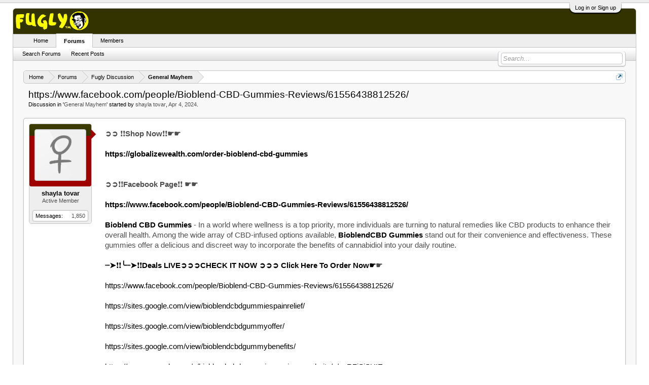

--- FILE ---
content_type: text/html; charset=UTF-8
request_url: https://forums.fugly.com/threads/https-www-facebook-com-people-bioblend-cbd-gummies-reviews-61556438812526.78831/
body_size: 10504
content:
<!DOCTYPE html>
<html id="XenForo" lang="en-US" dir="LTR" class="Public NoJs LoggedOut NoSidebar  Responsive" xmlns:fb="http://www.facebook.com/2008/fbml">
<head>

	<meta charset="utf-8" />
	<meta http-equiv="X-UA-Compatible" content="IE=Edge,chrome=1" />
	
		<meta name="viewport" content="width=device-width, initial-scale=1">
	
	
		<base href="https://forums.fugly.com/" />
		<script>
			var _b = document.getElementsByTagName('base')[0], _bH = "https://forums.fugly.com/";
			if (_b && _b.href != _bH) _b.href = _bH;
		</script>
	

	<title>https://www.facebook.com/people/Bioblend-CBD-Gummies-Reviews/61556438812526/ | Fugly Forums</title>
	
	<noscript><style>.JsOnly, .jsOnly { display: none !important; }</style></noscript>
	<link rel="stylesheet" href="css.php?css=xenforo,form,public&amp;style=3&amp;dir=LTR&amp;d=1589861160" />
	<link rel="stylesheet" href="css.php?css=bb_code,bpwhite_red,facebook,login_bar,message,message_user_info,share_page,thread_view&amp;style=3&amp;dir=LTR&amp;d=1589861160" />
	
	
	

	<script>

	(function(i,s,o,g,r,a,m){i['GoogleAnalyticsObject']=r;i[r]=i[r]||function(){
	(i[r].q=i[r].q||[]).push(arguments)},i[r].l=1*new Date();a=s.createElement(o),
	m=s.getElementsByTagName(o)[0];a.async=1;a.src=g;m.parentNode.insertBefore(a,m)
	})(window,document,'script','//www.google-analytics.com/analytics.js','ga');
	
	ga('create', 'UA-310990-6', 'auto');
	ga('send', 'pageview');

</script>
		<script src="js/jquery/jquery-1.11.0.min.js"></script>	
		
	<script src="js/xenforo/xenforo.js?_v=4c54ed84"></script>

	
	<link rel="apple-touch-icon" href="https://forums.fugly.com/styles/fugly/logo.og.png" />
	<link rel="alternate" type="application/rss+xml" title="RSS feed for Fugly Forums" href="forums/-/index.rss" />
	
	
	<link rel="canonical" href="https://forums.fugly.com/threads/https-www-facebook-com-people-bioblend-cbd-gummies-reviews-61556438812526.78831/" />
	<meta name="description" content="➲➲ ❗❗Shop Now❗❗☛☛

https://globalizewealth.com/order-bioblend-cbd-gummies


➲➲❗❗Facebook Page❗❗ ☛☛..." />	<meta property="og:site_name" content="Fugly Forums" />
	<meta property="og:image" content="https://forums.fugly.com/styles/BP-White/xenforo/avatars/avatar_female_m.png" />
	<meta property="og:image" content="https://forums.fugly.com/styles/fugly/logo.og.png" />
	<meta property="og:type" content="article" />
	<meta property="og:url" content="https://forums.fugly.com/threads/https-www-facebook-com-people-bioblend-cbd-gummies-reviews-61556438812526.78831/" />
	<meta property="og:title" content="https://www.facebook.com/people/Bioblend-CBD-Gummies-Reviews/61556438812526/" />
	<meta property="og:description" content="➲➲ ❗❗Shop Now❗❗☛☛

https://globalizewealth.com/order-bioblend-cbd-gummies


➲➲❗❗Facebook Page❗❗ ☛☛..." />
	
	<meta property="fb:app_id" content="130753786982195" />
	<meta property="fb:admins" content="520033035" />

</head>

<body class="node4 node3 SelectQuotable">



	

<div id="loginBar">
	<div class="pageWidth">
		<div class="pageContent">	
			<h3 id="loginBarHandle">
				<label for="LoginControl"><a href="login/" class="concealed noOutline">Log in or Sign up</a></label>
			</h3>
			
			<span class="helper"></span>

			
		</div>
	</div>
</div>

<div id="bpwrapper">
<div id="headerMover">
	<div id="headerProxy"></div>

<div id="content" class="thread_view">
	<div class="pageWidth">
		<div class="pageContent">
			<!-- main content area -->
			
			
			
			
						
						
						
						
						<div class="breadBoxTop ">
							
							

<nav>
	
		
			
				
			
		
			
				
			
		
	

	<fieldset class="breadcrumb">
		<a href="misc/quick-navigation-menu?selected=node-4" class="OverlayTrigger jumpMenuTrigger" data-cacheOverlay="true" title="Open quick navigation"><!--Jump to...--></a>
			
		<div class="boardTitle"><strong>Fugly Forums</strong></div>
		
		<span class="crumbs">
			
				<span class="crust homeCrumb" itemscope="itemscope" itemtype="http://data-vocabulary.org/Breadcrumb">
					<a href="https://forums.fugly.com" class="crumb" rel="up" itemprop="url"><span itemprop="title">Home</span></a>
					<span class="arrow"><span></span></span>
				</span>
			
			
			
				<span class="crust selectedTabCrumb" itemscope="itemscope" itemtype="http://data-vocabulary.org/Breadcrumb">
					<a href="https://forums.fugly.com/" class="crumb" rel="up" itemprop="url"><span itemprop="title">Forums</span></a>
					<span class="arrow"><span>&gt;</span></span>
				</span>
			
			
			
				
					<span class="crust" itemscope="itemscope" itemtype="http://data-vocabulary.org/Breadcrumb">
						<a href="https://forums.fugly.com/.#fugly-discussion.3" class="crumb" rel="up" itemprop="url"><span itemprop="title">Fugly Discussion</span></a>
						<span class="arrow"><span>&gt;</span></span>
					</span>
				
					<span class="crust" itemscope="itemscope" itemtype="http://data-vocabulary.org/Breadcrumb">
						<a href="https://forums.fugly.com/forums/general-mayhem.4/" class="crumb" rel="up" itemprop="url"><span itemprop="title">General Mayhem</span></a>
						<span class="arrow"><span>&gt;</span></span>
					</span>
				
			
		</span>
	</fieldset>
</nav>
						</div>
						
						
						
					
						<!--[if lt IE 8]>
							<p class="importantMessage">You are using an out of date browser. It  may not display this or other websites correctly.<br />You should upgrade or use an <a href="https://www.google.com/chrome/browser/" target="_blank">alternative browser</a>.</p>
						<![endif]-->

						
						

						
						
						
						
												
							<!-- h1 title, description -->
							<div class="titleBar">
								
								<h1>https://www.facebook.com/people/Bioblend-CBD-Gummies-Reviews/61556438812526/</h1>
								
								<p id="pageDescription" class="muted ">
	Discussion in '<a href="forums/general-mayhem.4/">General Mayhem</a>' started by <a href="members/shayla-tovar.149009/" class="username" dir="auto">shayla tovar</a>, <a href="threads/https-www-facebook-com-people-bioblend-cbd-gummies-reviews-61556438812526.78831/"><span class="DateTime" title="Apr 4, 2024 at 3:07 AM">Apr 4, 2024</span></a>.
</p>
							</div>
						
						
						
						
						
						<!-- main template -->
						



























	




<div class="pageNavLinkGroup">
	<div class="linkGroup SelectionCountContainer">
		
		
	</div>

	
</div>





<form action="inline-mod/post/switch" method="post"
	class="InlineModForm section"
	data-cookieName="posts"
	data-controls="#InlineModControls"
	data-imodOptions="#ModerationSelect option">

	<ol class="messageList" id="messageList">
		
			
				


<li id="post-261510" class="message   " data-author="shayla tovar">

	

<div class="messageUserInfo" itemscope="itemscope" itemtype="http://data-vocabulary.org/Person">	
<div class="messageUserBlock ">
	
		<div class="avatarHolder">
			<span class="helper"></span>
			<a href="members/shayla-tovar.149009/" class="avatar Av149009m" data-avatarhtml="true"><img src="styles/BP-White/xenforo/avatars/avatar_female_m.png" width="96" height="96" alt="shayla tovar" /></a>
			
			<!-- slot: message_user_info_avatar -->
		</div>
	


	
		<h3 class="userText">
			<a href="members/shayla-tovar.149009/" class="username" dir="auto" itemprop="name">shayla tovar</a>
			<em class="userTitle" itemprop="title">Active Member</em>
			
			<!-- slot: message_user_info_text -->
		</h3>
	
		
	
		<div class="extraUserInfo">
			
			
				
				
				
					<dl class="pairsJustified">
						<dt>Messages:</dt>
						<dd><a href="search/member?user_id=149009" class="concealed" rel="nofollow">1,850</a></dd>
					</dl>
				
				
				
				
				
			
				
				
				
				
				
			
				
							
						
			
			
		</div>
	
		


	<span class="arrow"><span></span></span>
</div>
</div>

	<div class="messageInfo primaryContent">
		
		
		
		
		
		<div class="messageContent">		
			<article>
				<blockquote class="messageText SelectQuoteContainer ugc baseHtml">
					
					<b>➲➲ ❗❗Shop Now❗❗☛☛</b><br />
<br />
<b><a href="https://globalizewealth.com/order-bioblend-cbd-gummies" target="_blank" class="externalLink" rel="nofollow">https://globalizewealth.com/order-bioblend-cbd-gummies</a></b><br />
<br />
<br />
<b>➲➲❗❗Facebook Page❗❗</b> <b>☛☛</b><br />
<br />
<b><a href="https://www.facebook.com/people/Bioblend-CBD-Gummies-Reviews/61556438812526/" target="_blank" class="externalLink" rel="nofollow">https://www.facebook.com/people/Bioblend-CBD-Gummies-Reviews/61556438812526/</a></b><br />
<br />
<b><a href="https://globalizewealth.com/order-bioblend-cbd-gummies" target="_blank" class="externalLink" rel="nofollow">Bioblend CBD Gummies</a></b> - In a world where wellness is a top priority, more individuals are turning to natural remedies like CBD products to enhance their overall health. Among the wide array of CBD-infused options available, <b><a href="https://globalizewealth.com/order-bioblend-cbd-gummies" target="_blank" class="externalLink" rel="nofollow">BioblendCBD Gummies</a></b> stand out for their convenience and effectiveness. These gummies offer a delicious and discreet way to incorporate the benefits of cannabidiol into your daily routine.<br />
<br />
<b><a href="https://globalizewealth.com/order-bioblend-cbd-gummies" target="_blank" class="externalLink" rel="nofollow">┈➤❗❗╰┈➤❗❗Deals LIVE➲➲➲CHECK IT NOW ➲➲➲ Click Here To Order Now☛</a>☛</b><br />
<br />
<a href="https://www.facebook.com/people/Bioblend-CBD-Gummies-Reviews/61556438812526/" target="_blank" class="externalLink" rel="nofollow">https://www.facebook.com/people/Bioblend-CBD-Gummies-Reviews/61556438812526/</a><br />
<br />
<a href="https://sites.google.com/view/bioblendcbdgummiespainrelief/" target="_blank" class="externalLink" rel="nofollow">https://sites.google.com/view/bioblendcbdgummiespainrelief/</a><br />
<br />
<a href="https://sites.google.com/view/bioblendcbdgummyoffer/" target="_blank" class="externalLink" rel="nofollow">https://sites.google.com/view/bioblendcbdgummyoffer/</a><br />
<br />
<a href="https://sites.google.com/view/bioblendcbdgummybenefits/" target="_blank" class="externalLink" rel="nofollow">https://sites.google.com/view/bioblendcbdgummybenefits/</a><br />
<br />
<a href="https://groups.google.com/g/bioblend-cbd-gummies-reviews-website/c/xxRZjSiSUIE" target="_blank" class="externalLink" rel="nofollow">https://groups.google.com/g/bioblend-cbd-gummies-reviews-website/c/xxRZjSiSUIE</a><br />
<br />
<a href="https://groups.google.com/g/bioblend-cbd-gummies-reviews-website/c/PCFBsGlLCXs" target="_blank" class="externalLink" rel="nofollow">https://groups.google.com/g/bioblend-cbd-gummies-reviews-website/c/PCFBsGlLCXs</a><br />
<br />
<a href="https://bioblendcbdgummiesreviewsbuy.blogspot.com/2024/04/bioblend-cbd-gummies-legit-or-scam-does.html" target="_blank" class="externalLink" rel="nofollow">https://bioblendcbdgummiesreviewsbu.../bioblend-cbd-gummies-legit-or-scam-does.html</a><br />
<br />
<a href="https://www.eventbrite.com/e/bioblend-cbd-gummies-reviews-must-read-cost-of-ourlife-cbd-gummiesscam-alert-tickets-877166437427" target="_blank" class="externalLink" rel="nofollow">https://www.eventbrite.com/e/bioble...fe-cbd-gummiesscam-alert-tickets-877166437427</a><br />
<br />
<a href="https://www.eventbrite.com/e/bioblend-cbd-gummies-is-scam-or-trusted-understand-more-price-where-to-get-it-tickets-877175474457" target="_blank" class="externalLink" rel="nofollow">https://www.eventbrite.com/e/bioble...re-price-where-to-get-it-tickets-877175474457</a><br />
<br />
<a href="https://www.eventbrite.com/e/bioblend-cbd-gummies-benefits-ingredients-side-effects-pain-relief-gummies-price-where-to-buy-tickets-877175815477" target="_blank" class="externalLink" rel="nofollow">https://www.eventbrite.com/e/bioble...mmies-price-where-to-buy-tickets-877175815477</a><br />
<br />
<a href="https://www.eventbrite.com/e/bioblend-cbd-gummies-reviews-2024-side-effects-best-results-works-buy-tickets-877167099407" target="_blank" class="externalLink" rel="nofollow">https://www.eventbrite.com/e/bioble...s-best-results-works-buy-tickets-877167099407</a><br />
<br />
<a href="https://www.linkedin.com/events/bioblendcbdgummies-1painrelief-7181534787457667072/" target="_blank" class="externalLink" rel="nofollow">https://www.linkedin.com/events/bioblendcbdgummies-1painrelief-7181534787457667072/</a><br />
<br />
<a href="https://www.linkedin.com/events/bioblendcbdgummies-toprated-rev7181535307417161729/" target="_blank" class="externalLink" rel="nofollow">https://www.linkedin.com/events/bioblendcbdgummies-toprated-rev7181535307417161729/</a><br />
<br />
<a href="https://scribehow.com/page/Bioblend_CBD_Gummies_Is_Scam_Or_Trusted_Understand_More_Price_Where_to_get_it__HGyt557pQEerc_Rnm6b4cg" target="_blank" class="externalLink" rel="nofollow">https://scribehow.com/page/Bioblend...Price_Where_to_get_it__HGyt557pQEerc_Rnm6b4cg</a><br />
<br />
<a href="https://scribehow.com/page/Bioblend_CBD_Gummies_Is_It_Safe_Or_Trusted_2024_Reviews_Side_Effects_and_Price__o6GpgKatQK2kNWVpK1SK5A" target="_blank" class="externalLink" rel="nofollow">https://scribehow.com/page/Bioblend...ide_Effects_and_Price__o6GpgKatQK2kNWVpK1SK5A</a><br />
<br />
<a href="https://medium.com/@bioblendcbdgummyoffer/bioblend-cbd-gummies-get-natural-healing-with-this-gummies-d274b5fad505" target="_blank" class="externalLink" rel="nofollow">https://medium.com/@bioblendcbdgumm...atural-healing-with-this-gummies-d274b5fad505</a><br />
<br />
<a href="https://medium.com/@bioblendcbdgummyoffer/bioblend-cbd-gummies-reviews-is-it-legit-what-are-customers-saying-should-you-buy-or-not-0642a07947ce" target="_blank" class="externalLink" rel="nofollow">https://medium.com/@bioblendcbdgumm...ers-saying-should-you-buy-or-not-0642a07947ce</a><br />
<br />
<a href="https://medium.com/@bioblendcbdgummyoffer/bioblend-cbd-gummies-reviews-fixings-advantages-and-cost-94b0ceae7a22" target="_blank" class="externalLink" rel="nofollow">https://medium.com/@bioblendcbdgumm...iews-fixings-advantages-and-cost-94b0ceae7a22</a><br />
<br />
<a href="https://sketchfab.com/3d-models/bioblend-cbd-gummies-side-effects-ce0d33bf3d01448d8ba5387d6e648b57" target="_blank" class="externalLink" rel="nofollow">https://sketchfab.com/3d-models/bioblend-cbd-gummies-side-effects-ce0d33bf3d01448d8ba5387d6e648b57</a><br />
<br />
<a href="https://sketchfab.com/3d-models/bioblend-cbd-gummies-is-it-dangerous-2687d147b52b4b8abe1e86ffd387a22f" target="_blank" class="externalLink" rel="nofollow">https://sketchfab.com/3d-models/bio...it-dangerous-2687d147b52b4b8abe1e86ffd387a22f</a><br />
<br />
<a href="https://sketchfab.com/3d-models/bioblend-cbd-gummies-relief-from-anxiety-cd9c8a96ee99405785ebcaa48368cde7" target="_blank" class="externalLink" rel="nofollow">https://sketchfab.com/3d-models/bio...from-anxiety-cd9c8a96ee99405785ebcaa48368cde7</a><br />
<br />
<a href="https://www.pinterest.com/pin/1133851643673683872" target="_blank" class="externalLink" rel="nofollow">https://www.pinterest.com/pin/1133851643673683872</a><br />
<br />
<a href="https://www.pinterest.com/pin/1133851643673683930" target="_blank" class="externalLink" rel="nofollow">https://www.pinterest.com/pin/1133851643673683930</a><br />
<br />
<a href="https://solo.to/bioblendcbdgummyoffe" target="_blank" class="externalLink" rel="nofollow">https://solo.to/bioblendcbdgummyoffe</a><br />
<br />
<a href="https://bioblend-cbd-gummies-benefit.company.site/" target="_blank" class="externalLink" rel="nofollow">https://bioblend-cbd-gummies-benefit.company.site/</a><br />
<br />
<a href="https://slashpage.com/bioblend-cbd-gummies-offer" target="_blank" class="externalLink" rel="nofollow">https://slashpage.com/bioblend-cbd-gummies-offer</a><br />
<br />
<a href="https://bioblend-cbd-gummies-official-cbf95e.webflow.io/" target="_blank" class="externalLink" rel="nofollow">https://bioblend-cbd-gummies-official-cbf95e.webflow.io/</a><br />
<br />
<a href="https://bioblend-cbd-gummies-official--6ff838.webflow.io/" target="_blank" class="externalLink" rel="nofollow">https://bioblend-cbd-gummies-official--6ff838.webflow.io/</a><br />
<br />
<a href="https://bioblend-cbd-gummies-benefits-1.jimdosite.com/" target="_blank" class="externalLink" rel="nofollow">https://bioblend-cbd-gummies-benefits-1.jimdosite.com/</a><br />
<br />
<a href="https://publuu.com/flip-book/455368/1026300" target="_blank" class="externalLink" rel="nofollow">https://publuu.com/flip-book/455368/1026300</a><br />
<br />
<a href="https://publuu.com/flip-book/455368/1026305" target="_blank" class="externalLink" rel="nofollow">https://publuu.com/flip-book/455368/1026305</a><br />
<br />
<a href="https://bioblend-benefits.clubeo.com/calendar/2024/04/03/bioblend-cbd-gummies-reviews-2024-side-effects-best-results-works-buy" target="_blank" class="externalLink" rel="nofollow">https://bioblend-benefits.clubeo.co...iews-2024-side-effects-best-results-works-buy</a><br />
<br />
<a href="https://bioblend-benefits.clubeo.com/calendar/2024/04/03/bioblend-cbd-gummies-real-or-hoax-my-reviews-serious-scam-pills" target="_blank" class="externalLink" rel="nofollow">https://bioblend-benefits.clubeo.co...es-real-or-hoax-my-reviews-serious-scam-pills</a><br />
<br />
<a href="https://www.theendhtx.com/group/the-end-community/discussion/24b78c1f-2c2c-4c16-9c2c-11a920f79d90" target="_blank" class="externalLink" rel="nofollow">https://www.theendhtx.com/group/the-end-community/discussion/24b78c1f-2c2c-4c16-9c2c-11a920f79d90</a><br />
<br />
<a href="https://fms.microsoftcrmportals.com/forums/general-discussion/23374e4e-4af2-ee11-a73c-6045bd20e9c7" target="_blank" class="externalLink" rel="nofollow">https://fms.microsoftcrmportals.com/forums/general-discussion/23374e4e-4af2-ee11-a73c-6045bd20e9c7</a><br />
<br />
<a href="https://soundcloud.com/bioblendcbdgummyoffer/bioblend-cbd-gummies-read-daily-dose-benefits-safe-effective-shocking-results" target="_blank" class="externalLink" rel="nofollow">https://soundcloud.com/bioblendcbdg...dose-benefits-safe-effective-shocking-results</a><br />
<br />
<a href="https://soundcloud.com/bioblendcbdgummyoffer/bioblend-cbd-gummies-alert-legit-or-scam-does-really-work-100-certified" target="_blank" class="externalLink" rel="nofollow">https://soundcloud.com/bioblendcbdg...-legit-or-scam-does-really-work-100-certified</a><br />
<br />
<a href="https://www.myrtlebeastocr.com/group/news-events/discussion/5305bda6-7819-46db-bea9-f8093edb8507" target="_blank" class="externalLink" rel="nofollow">https://www.myrtlebeastocr.com/group/news-events/discussion/5305bda6-7819-46db-bea9-f8093edb8507</a><br />
<br />
<a href="https://www.myrtlebeastocr.com/group/news-events/discussion/4c86a330-c113-4e44-9971-1ce0a9b16a5c" target="_blank" class="externalLink" rel="nofollow">https://www.myrtlebeastocr.com/group/news-events/discussion/4c86a330-c113-4e44-9971-1ce0a9b16a5c</a><br />
<br />
<a href="https://www.latinoleadmn.org/group/leadership-action-team/discussion/47e30c47-bd6a-4cd2-aae1-c00201710e51" target="_blank" class="externalLink" rel="nofollow">https://www.latinoleadmn.org/group/...scussion/47e30c47-bd6a-4cd2-aae1-c00201710e51</a><br />
<br />
<a href="https://www.latinoleadmn.org/group/leadership-action-team/discussion/44179631-395d-4a21-af38-ed9a1aace390" target="_blank" class="externalLink" rel="nofollow">https://www.latinoleadmn.org/group/...scussion/44179631-395d-4a21-af38-ed9a1aace390</a><br />
<br />
<a href="https://www.neunify.com/group/grupo-neunify/discussion/31c4b734-ed09-4a2d-b43b-b80ea33012d9" target="_blank" class="externalLink" rel="nofollow">https://www.neunify.com/group/grupo-neunify/discussion/31c4b734-ed09-4a2d-b43b-b80ea33012d9</a><br />
<br />
<a href="https://www.neunify.com/group/grupo-neunify/discussion/e973d32c-18c5-4e1a-ac3d-2b310c634e43" target="_blank" class="externalLink" rel="nofollow">https://www.neunify.com/group/grupo-neunify/discussion/e973d32c-18c5-4e1a-ac3d-2b310c634e43</a><br />
<br />
<a href="https://bioblendcbdgummiesofficial.bandcamp.com/album/bioblend-cbd-gummies-relief-from-anxiety-stress-joint-pain-support-physically-mentally-price" target="_blank" class="externalLink" rel="nofollow">https://bioblendcbdgummiesofficial....-joint-pain-support-physically-mentally-price</a><br />
<br />
<a href="https://bioblendcbdgummiesofficial.bandcamp.com/album/bioblend-cbd-gummies-shocking-side-effects-reveals-must-read-reviews-one-step-buy-method" target="_blank" class="externalLink" rel="nofollow">https://bioblendcbdgummiesofficial....reveals-must-read-reviews-one-step-buy-method</a><br />
<br />
<a href="https://www.deviantart.com/bioblendcbdgummyoffe/art/Bioblend-CBD-Gummies-Reviews-Is-It-A-Scam-Or-Real-1038505460" target="_blank" class="externalLink" rel="nofollow">https://www.deviantart.com/bioblend...mmies-Reviews-Is-It-A-Scam-Or-Real-1038505460</a><br />
<br />
<a href="https://www.deviantart.com/bioblendcbdgummyoffe/art/Bioblend-CBD-Gummies-Natural-Safe-And-Effective-1038505797" target="_blank" class="externalLink" rel="nofollow">https://www.deviantart.com/bioblend...Gummies-Natural-Safe-And-Effective-1038505797</a><br />
<br />
<a href="https://gamma.app/docs/Bioblend-CBD-Gummies-Is-It-100-Efficient-Method-ju22pjsk9kxxey9" target="_blank" class="externalLink" rel="nofollow">https://gamma.app/docs/Bioblend-CBD-Gummies-Is-It-100-Efficient-Method-ju22pjsk9kxxey9</a><br />
<br />
<a href="https://gamma.app/docs/Bioblend-CBD-Gummies-Is-It-Dangerous-Read-Reviews-lec9lc2m7xc5jyg" target="_blank" class="externalLink" rel="nofollow">https://gamma.app/docs/Bioblend-CBD-Gummies-Is-It-Dangerous-Read-Reviews-lec9lc2m7xc5jyg</a><br />
<br />
<a href="https://gamma.app/docs/Bioblend-CBD-Gummies-Official-Website-Heres-What-Experts-Say-xtdtnf2qhqa204x" target="_blank" class="externalLink" rel="nofollow">https://gamma.app/docs/Bioblend-CBD-Gummies-Official-Website-Heres-What-Experts-Say-xtdtnf2qhqa204x</a><br />
<br />
<a href="https://gamma.app/docs/Bioblend-CBD-Gummies-Reviews-Bioblend-CBD-Gummies-THC-2024-Makers-oxmyfbewycuct56" target="_blank" class="externalLink" rel="nofollow">https://gamma.app/docs/Bioblend-CBD...d-CBD-Gummies-THC-2024-Makers-oxmyfbewycuct56</a>
					<div class="messageTextEndMarker">&nbsp;</div>
				</blockquote>
			</article>
			
			
		</div>
		
		
		
		
		
		
		
				
		<div class="messageMeta ToggleTriggerAnchor">
			
			<div class="privateControls">
				
				<span class="item muted">
					<span class="authorEnd"><a href="members/shayla-tovar.149009/" class="username author" dir="auto">shayla tovar</a>,</span>
					<a href="threads/https-www-facebook-com-people-bioblend-cbd-gummies-reviews-61556438812526.78831/" title="Permalink" class="datePermalink"><span class="DateTime" title="Apr 4, 2024 at 3:07 AM">Apr 4, 2024</span></a>
				</span>
				
				
				
				
				
				
				
				
				
				
				
			</div>
			
			<div class="publicControls">
				<a href="threads/https-www-facebook-com-people-bioblend-cbd-gummies-reviews-61556438812526.78831/" title="Permalink" class="item muted postNumber hashPermalink OverlayTrigger" data-href="posts/261510/permalink">#1</a>
				
				
				
				
			</div>
		</div>
	
		
		<div id="likes-post-261510"></div>
	</div>

	
	
	
	
</li>
			
		
		
	</ol>

	

	<input type="hidden" name="_xfToken" value="" />

</form>

	<div class="pageNavLinkGroup">
			
				<div class="linkGroup">
					
						<label for="LoginControl"><a href="login/" class="concealed element">(You must log in or sign up to reply here.)</a></label>
					
				</div>
			
			<div class="linkGroup" style="display: none"><a href="javascript:" class="muted JsOnly DisplayIgnoredContent Tooltip" title="Show hidden content by ">Show Ignored Content</a></div>

			
	</div>












	



	

	<div class="sharePage">
		<h3 class="textHeading larger">Share This Page</h3>
		
			
			
				<div class="tweet shareControl">
					<a href="https://twitter.com/share" class="twitter-share-button"
						data-count="horizontal"
						data-lang="en-US"
						data-url="https://forums.fugly.com/threads/https-www-facebook-com-people-bioblend-cbd-gummies-reviews-61556438812526.78831/"
						data-text="https://www.facebook.com/people/Bioblend-CBD-Gummies-Reviews/61556438812526/"
						
						>Tweet</a>
				</div>
			
			
				<div class="plusone shareControl">
					<div class="g-plusone" data-size="medium" data-count="true" data-href="https://forums.fugly.com/threads/https-www-facebook-com-people-bioblend-cbd-gummies-reviews-61556438812526.78831/"></div>
				</div>
			
			
				<div class="facebookLike shareControl">
					
					<div class="fb-like" data-href="https://forums.fugly.com/threads/https-www-facebook-com-people-bioblend-cbd-gummies-reviews-61556438812526.78831/" data-width="400" data-layout="standard" data-action="recommend" data-show-faces="true" data-colorscheme="light"></div>
				</div>
			
			
		
	</div>

						
						
						
						
							<!-- login form, to be moved to the upper drop-down -->
							







<form action="login/login" method="post" class="xenForm eAuth" id="login" style="display:none">

	
		<ul id="eAuthUnit">
			
				
				
					
					<li><a href="register/facebook?reg=1" class="fbLogin" tabindex="110"><span>Log in with Facebook</span></a></li>
				
				
				
				
				
				
			
		</ul>
	

	<div class="ctrlWrapper">
		<dl class="ctrlUnit">
			<dt><label for="LoginControl">Your name or email address:</label></dt>
			<dd><input type="text" name="login" id="LoginControl" class="textCtrl" tabindex="101" /></dd>
		</dl>
	
	
		<dl class="ctrlUnit">
			<dt>
				<label for="ctrl_password">Do you already have an account?</label>
			</dt>
			<dd>
				<ul>
					<li><label for="ctrl_not_registered"><input type="radio" name="register" value="1" id="ctrl_not_registered" tabindex="105" />
						No, create an account now.</label></li>
					<li><label for="ctrl_registered"><input type="radio" name="register" value="0" id="ctrl_registered" tabindex="105" checked="checked" class="Disabler" />
						Yes, my password is:</label></li>
					<li id="ctrl_registered_Disabler">
						<input type="password" name="password" class="textCtrl" id="ctrl_password" tabindex="102" />
						<div class="lostPassword"><a href="lost-password/" class="OverlayTrigger OverlayCloser" tabindex="106">Forgot your password?</a></div>
					</li>
				</ul>
			</dd>
		</dl>
	
		
		<dl class="ctrlUnit submitUnit">
			<dt></dt>
			<dd>
				<input type="submit" class="button primary" value="Log in" tabindex="104" data-loginPhrase="Log in" data-signupPhrase="Sign up" />
				<label for="ctrl_remember" class="rememberPassword"><input type="checkbox" name="remember" value="1" id="ctrl_remember" tabindex="103" /> Stay logged in</label>
			</dd>
		</dl>
	</div>

	<input type="hidden" name="cookie_check" value="1" />
	<input type="hidden" name="redirect" value="/threads/https-www-facebook-com-people-bioblend-cbd-gummies-reviews-61556438812526.78831/" />
	<input type="hidden" name="_xfToken" value="" />

</form>
						
						
					
			
						
			<div class="breadBoxBottom">

<nav>
	

	<fieldset class="breadcrumb">
		<a href="misc/quick-navigation-menu?selected=node-4" class="OverlayTrigger jumpMenuTrigger" data-cacheOverlay="true" title="Open quick navigation"><!--Jump to...--></a>
			
		<div class="boardTitle"><strong>Fugly Forums</strong></div>
		
		<span class="crumbs">
			
				<span class="crust homeCrumb">
					<a href="https://forums.fugly.com" class="crumb"><span>Home</span></a>
					<span class="arrow"><span></span></span>
				</span>
			
			
			
				<span class="crust selectedTabCrumb">
					<a href="https://forums.fugly.com/" class="crumb"><span>Forums</span></a>
					<span class="arrow"><span>&gt;</span></span>
				</span>
			
			
			
				
					<span class="crust">
						<a href="https://forums.fugly.com/.#fugly-discussion.3" class="crumb"><span>Fugly Discussion</span></a>
						<span class="arrow"><span>&gt;</span></span>
					</span>
				
					<span class="crust">
						<a href="https://forums.fugly.com/forums/general-mayhem.4/" class="crumb"><span>General Mayhem</span></a>
						<span class="arrow"><span>&gt;</span></span>
					</span>
				
			
		</span>
	</fieldset>
</nav></div>
			
						
			
						
		</div>
	</div>
</div>

<header>
	


<div id="header">
	<div id="logoBlock">
	<div class="pageWidth">
		<div class="pageContent">
			
			
			<div id="logo"><a href="https://forums.fugly.com">
				<span></span>
				<img src="styles/title_small.gif" alt="Fugly Forums" />
			</a></div>
			
			<span class="helper"></span>
		</div>
	</div>
</div>
	

<div id="navigation" class="pageWidth withSearch">
	<div class="pageContent">
		<nav>

<div class="navTabs">
	<ul class="publicTabs">
	
		<!-- home -->
		
			<li class="navTab home PopupClosed"><a href="https://forums.fugly.com" class="navLink">Home</a></li>
		
		
		
		<!-- extra tabs: home -->
		
		
		
		<!-- forums -->
		
			<li class="navTab forums selected">
			
				<a href="https://forums.fugly.com/" class="navLink">Forums</a>
				<a href="https://forums.fugly.com/" class="SplitCtrl" rel="Menu"></a>
				
				<div class="tabLinks forumsTabLinks">
					<div class="primaryContent menuHeader">
						<h3>Forums</h3>
						<div class="muted">Quick Links</div>
					</div>
					<ul class="secondaryContent blockLinksList">
					
						
						<li><a href="search/?type=post">Search Forums</a></li>
						
						<li><a href="find-new/posts" rel="nofollow">Recent Posts</a></li>
					
					</ul>
				</div>
			</li>
		
		
		
		<!-- extra tabs: middle -->
		
		
		
		<!-- members -->
		
			<li class="navTab members Popup PopupControl PopupClosed">
			
				<a href="https://forums.fugly.com/members/" class="navLink">Members</a>
				<a href="https://forums.fugly.com/members/" class="SplitCtrl" rel="Menu"></a>
				
				<div class="Menu JsOnly tabMenu membersTabLinks">
					<div class="primaryContent menuHeader">
						<h3>Members</h3>
						<div class="muted">Quick Links</div>
					</div>
					<ul class="secondaryContent blockLinksList">
					
						<li><a href="members/">Notable Members</a></li>
						
						<li><a href="online/">Current Visitors</a></li>
						<li><a href="recent-activity/">Recent Activity</a></li>
						<li><a href="find-new/profile-posts">New Profile Posts</a></li>
					
					</ul>
				</div>
			</li>
						
		
		<!-- extra tabs: end -->
		

		<!-- responsive popup -->
		<li class="navTab navigationHiddenTabs Popup PopupControl PopupClosed" style="display:none">	
						
			<a rel="Menu" class="navLink NoPopupGadget"><span class="menuIcon">Menu</span></a>
			
			<div class="Menu JsOnly blockLinksList primaryContent" id="NavigationHiddenMenu"></div>
		</li>
			
		
		<!-- no selection -->
		
		
	</ul>
	
	
</div>

<span class="helper"></span>
			
		</nav>	
	</div>
</div>
	

<div id="searchBar" class="pageWidth">
	
	<span id="QuickSearchPlaceholder" title="Search">Search</span>
	<fieldset id="QuickSearch">
		<form action="search/search" method="post" class="formPopup">
			
			<div class="primaryControls">
				<!-- block: primaryControls -->
				<input type="search" name="keywords" value="" class="textCtrl" placeholder="Search..." title="Enter your search and hit enter" id="QuickSearchQuery" />				
				<!-- end block: primaryControls -->
			</div>
			
			<div class="secondaryControls">
				<div class="controlsWrapper">
				
					<!-- block: secondaryControls -->
					<dl class="ctrlUnit">
						<dt></dt>
						<dd><ul>
							<li><label><input type="checkbox" name="title_only" value="1"
								id="search_bar_title_only" class="AutoChecker"
								data-uncheck="#search_bar_thread" /> Search titles only</label></li>
						</ul></dd>
					</dl>
				
					<dl class="ctrlUnit">
						<dt><label for="searchBar_users">Posted by Member:</label></dt>
						<dd>
							<input type="text" name="users" value="" class="textCtrl AutoComplete" id="searchBar_users" />
							<p class="explain">Separate names with a comma.</p>
						</dd>
					</dl>
				
					<dl class="ctrlUnit">
						<dt><label for="searchBar_date">Newer Than:</label></dt>
						<dd><input type="date" name="date" value="" class="textCtrl" id="searchBar_date" /></dd>
					</dl>
					
					
					<dl class="ctrlUnit">
						<dt></dt>
						<dd><ul>
								
									<li><label title="Search only https://www.facebook.com/people/Bioblend-CBD-Gummies-Reviews/61556438812526/"><input type="checkbox" name="type[post][thread_id]" value="78831"
	id="search_bar_thread" class="AutoChecker"
	data-uncheck="#search_bar_title_only, #search_bar_nodes" /> Search this thread only</label></li>
								
									<li><label title="Search only General Mayhem"><input type="checkbox" name="nodes[]" value="4"
	id="search_bar_nodes" class="Disabler AutoChecker" checked="checked"
	data-uncheck="#search_bar_thread" /> Search this forum only</label>
	<ul id="search_bar_nodes_Disabler">
		<li><label><input type="checkbox" name="type[post][group_discussion]" value="1"
			id="search_bar_group_discussion" class="AutoChecker"
			data-uncheck="#search_bar_thread" /> Display results as threads</label></li>
	</ul></li>
								
						</ul></dd>
					</dl>
					
				</div>
				<!-- end block: secondaryControls -->
				
				<dl class="ctrlUnit submitUnit">
					<dt></dt>
					<dd>
						<input type="submit" value="Search" class="button primary Tooltip" title="Find Now" />
						<div class="Popup" id="commonSearches">
							<a rel="Menu" class="button NoPopupGadget Tooltip" title="Useful Searches" data-tipclass="flipped"><span class="arrowWidget"></span></a>
							<div class="Menu">
								<div class="primaryContent menuHeader">
									<h3>Useful Searches</h3>
								</div>
								<ul class="secondaryContent blockLinksList">
									<!-- block: useful_searches -->
									<li><a href="find-new/posts?recent=1" rel="nofollow">Recent Posts</a></li>
									
									<!-- end block: useful_searches -->
								</ul>
							</div>
						</div>
						<a href="search/" class="button moreOptions Tooltip" title="Advanced Search">More...</a>
					</dd>
				</dl>
				
			</div>
			
			<input type="hidden" name="_xfToken" value="" />
		</form>		
	</fieldset>
	
</div>
</div>

	
	
</header>

</div>

<footer>
	


<div class="footer">
	<div class="pageWidth">
		<div class="pageContent">
			
			
			<ul class="footerLinks">
			
				
					<li><a href="https://www.fugly.com/contact/index.php" class="OverlayTrigger" data-overlayOptions="{&quot;fixed&quot;:false}">Contact Us</a></li>
				
				<li><a href="help/">Help</a></li>
				<li><a href="https://forums.fugly.com" class="homeLink">Home</a></li>
				<li><a href="/threads/https-www-facebook-com-people-bioblend-cbd-gummies-reviews-61556438812526.78831/#navigation" class="topLink">Top</a></li>
				<li><a href="forums/-/index.rss" rel="alternate" class="globalFeed" target="_blank"
					title="RSS feed for Fugly Forums">RSS</a></li>
			
			</ul>
			
			<span class="helper"></span>
		</div>
	</div>
</div>
<div id="newfoot">
<div class="footerLegal">
	<div class="pageWidth">
		<div class="pageContent">
			<ul id="legal">
			
				<li><a href="https://www.fugly.com/terms.html">Terms and Rules</a></li>
				<li><a href="https://www.fugly.com/privacy/">Privacy Policy</a></li>
			
			</ul>
			
			<div id="copyright"><a href="https://xenforo.com" class="concealed">Forum software by XenForo&trade; <span>&copy;2010-2016 XenForo Ltd.</span></a>  | <a href="http://www.bluepearl-skins.com" class="concealed">XenForo Skins by Bluepearl Skins</a></div>
			
		
			
			
			<span class="helper"></span>
		</div>
	</div>	
</div>
</div>

</footer>
</div> <!-- bpwrapper -->

<script>


jQuery.extend(true, XenForo,
{
	visitor: { user_id: 0 },
	serverTimeInfo:
	{
		now: 1768783381,
		today: 1768712400,
		todayDow: 0
	},
	_lightBoxUniversal: "1",
	_enableOverlays: "1",
	_animationSpeedMultiplier: "1",
	_overlayConfig:
	{
		top: "10%",
		speed: 200,
		closeSpeed: 100,
		mask:
		{
			color: "rgb(255, 255, 255)",
			opacity: "0.6",
			loadSpeed: 200,
			closeSpeed: 100
		}
	},
	_ignoredUsers: [],
	_loadedScripts: {"thread_view":true,"message":true,"bb_code":true,"message_user_info":true,"share_page":true,"bpwhite_red":true,"login_bar":true,"facebook":true},
	_cookieConfig: { path: "/", domain: "", prefix: "xf_"},
	_csrfToken: "",
	_csrfRefreshUrl: "login/csrf-token-refresh",
	_jsVersion: "4c54ed84",
	_noRtnProtect: false,
	_noSocialLogin: false
});
jQuery.extend(XenForo.phrases,
{
	cancel: "Cancel",

	a_moment_ago:    "A moment ago",
	one_minute_ago:  "1 minute ago",
	x_minutes_ago:   "%minutes% minutes ago",
	today_at_x:      "Today at %time%",
	yesterday_at_x:  "Yesterday at %time%",
	day_x_at_time_y: "%day% at %time%",

	day0: "Sunday",
	day1: "Monday",
	day2: "Tuesday",
	day3: "Wednesday",
	day4: "Thursday",
	day5: "Friday",
	day6: "Saturday",

	_months: "January,February,March,April,May,June,July,August,September,October,November,December",
	_daysShort: "Sun,Mon,Tue,Wed,Thu,Fri,Sat",

	following_error_occurred: "The following error occurred",
	server_did_not_respond_in_time_try_again: "The server did not respond in time. Please try again.",
	logging_in: "Logging in",
	click_image_show_full_size_version: "Click this image to show the full-size version.",
	show_hidden_content_by_x: "Show hidden content by {names}"
});

// Facebook Javascript SDK
XenForo.Facebook.appId = "130753786982195";
XenForo.Facebook.forceInit = true;


</script>


</body>
</html>

--- FILE ---
content_type: text/html; charset=utf-8
request_url: https://accounts.google.com/o/oauth2/postmessageRelay?parent=https%3A%2F%2Fforums.fugly.com&jsh=m%3B%2F_%2Fscs%2Fabc-static%2F_%2Fjs%2Fk%3Dgapi.lb.en.OE6tiwO4KJo.O%2Fd%3D1%2Frs%3DAHpOoo_Itz6IAL6GO-n8kgAepm47TBsg1Q%2Fm%3D__features__
body_size: 163
content:
<!DOCTYPE html><html><head><title></title><meta http-equiv="content-type" content="text/html; charset=utf-8"><meta http-equiv="X-UA-Compatible" content="IE=edge"><meta name="viewport" content="width=device-width, initial-scale=1, minimum-scale=1, maximum-scale=1, user-scalable=0"><script src='https://ssl.gstatic.com/accounts/o/2580342461-postmessagerelay.js' nonce="6C5WzPq02GfUTycC3wIVxQ"></script></head><body><script type="text/javascript" src="https://apis.google.com/js/rpc:shindig_random.js?onload=init" nonce="6C5WzPq02GfUTycC3wIVxQ"></script></body></html>